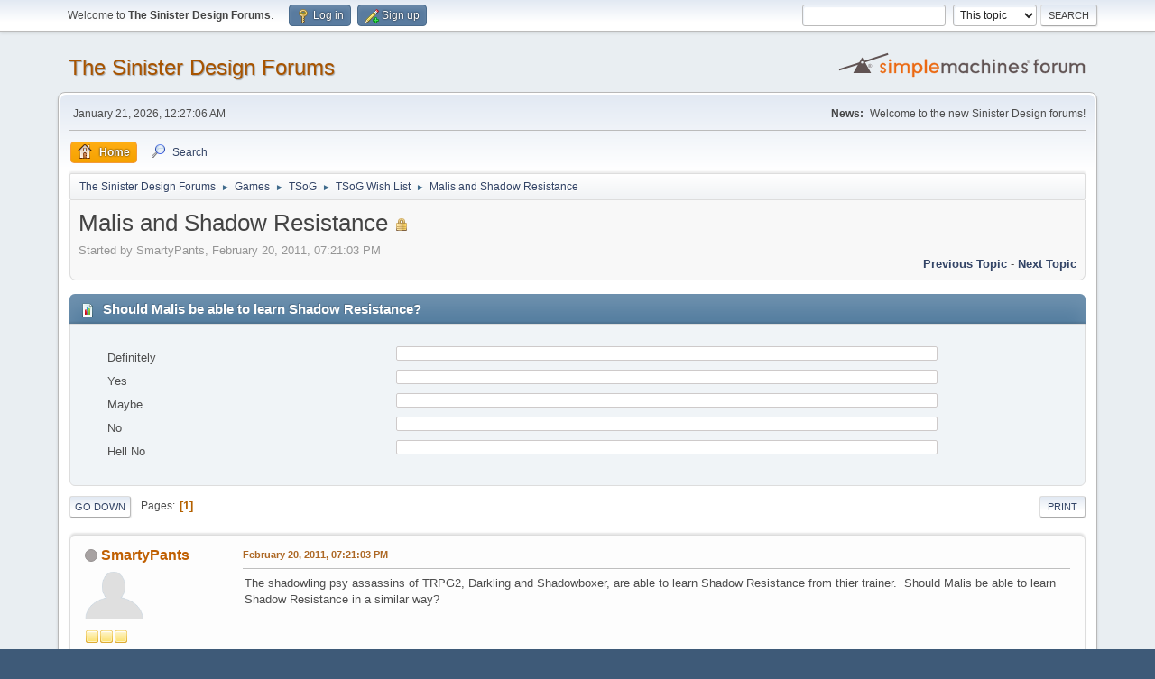

--- FILE ---
content_type: text/html; charset=UTF-8
request_url: https://sinisterdesign.net/forum/index.php?topic=848.msg33242
body_size: 7507
content:
<!DOCTYPE html>
<html lang="en-US">
<head>
	<meta charset="UTF-8">
	<link rel="stylesheet" href="https://sinisterdesign.net/forum/Themes/default/css/minified_4ebe2ae33bfea996033751bb817a304e.css?smf213_1678244862">
	<style>
	img.avatar { max-width: 65px !important; max-height: 65px !important; }
	
	</style>
	<script>
		var smf_theme_url = "https://sinisterdesign.net/forum/Themes/default";
		var smf_default_theme_url = "https://sinisterdesign.net/forum/Themes/default";
		var smf_images_url = "https://sinisterdesign.net/forum/Themes/default/images";
		var smf_smileys_url = "https://sinisterdesign.net/forum/Smileys";
		var smf_smiley_sets = "";
		var smf_smiley_sets_default = "";
		var smf_avatars_url = "https://sinisterdesign.net/forum/avatars";
		var smf_scripturl = "https://sinisterdesign.net/forum/index.php?PHPSESSID=f0f4eefd0f0c2cd9c7f0159c10172be1&amp;";
		var smf_iso_case_folding = false;
		var smf_charset = "UTF-8";
		var smf_session_id = "433e12b0b0f0e0b6764ccfb11e3d800e";
		var smf_session_var = "ff38ca4620";
		var smf_member_id = 0;
		var ajax_notification_text = 'Loading...';
		var help_popup_heading_text = 'A little lost? Let me explain:';
		var banned_text = 'Sorry Guest, you are banned from using this forum!';
		var smf_txt_expand = 'Expand';
		var smf_txt_shrink = 'Shrink';
		var smf_quote_expand = false;
		var allow_xhjr_credentials = false;
	</script>
	<script src="https://ajax.googleapis.com/ajax/libs/jquery/3.6.0/jquery.min.js"></script>
	<script src="https://sinisterdesign.net/forum/Themes/default/scripts/jquery.sceditor.bbcode.min.js?smf213_1678244862"></script>
	<script src="https://sinisterdesign.net/forum/Themes/default/scripts/minified_7cfa703de111125974077b5cd793742a.js?smf213_1678244862"></script>
	<script src="https://sinisterdesign.net/forum/Themes/default/scripts/minified_133ed000f60d8dc5e77f1b4bd5a21628.js?smf213_1678244862" defer></script>
	<script>
		var smf_smileys_url = 'https://sinisterdesign.net/forum/Smileys/';
		var bbc_quote_from = 'Quote from';
		var bbc_quote = 'Quote';
		var bbc_search_on = 'on';
	var smf_you_sure ='Are you sure you want to do this?';
	</script>
	<title>Malis and Shadow Resistance</title>
	<meta name="viewport" content="width=device-width, initial-scale=1">
	<meta property="og:site_name" content="The Sinister Design Forums">
	<meta property="og:title" content="Malis and Shadow Resistance">
	<meta name="keywords" content="Telepath Tactics,Together in Battle,Sinister Design">
	<meta property="og:url" content="https://sinisterdesign.net/forum/index.php?PHPSESSID=f0f4eefd0f0c2cd9c7f0159c10172be1&amp;topic=848.0">
	<meta property="og:description" content="Malis and Shadow Resistance">
	<meta name="description" content="Malis and Shadow Resistance">
	<meta name="theme-color" content="#557EA0">
	<meta name="robots" content="noindex">
	<link rel="canonical" href="https://sinisterdesign.net/forum/index.php?topic=848.0">
	<link rel="help" href="https://sinisterdesign.net/forum/index.php?PHPSESSID=f0f4eefd0f0c2cd9c7f0159c10172be1&amp;action=help">
	<link rel="contents" href="https://sinisterdesign.net/forum/index.php?PHPSESSID=f0f4eefd0f0c2cd9c7f0159c10172be1&amp;">
	<link rel="search" href="https://sinisterdesign.net/forum/index.php?PHPSESSID=f0f4eefd0f0c2cd9c7f0159c10172be1&amp;action=search">
	<link rel="alternate" type="application/rss+xml" title="The Sinister Design Forums - RSS" href="https://sinisterdesign.net/forum/index.php?PHPSESSID=f0f4eefd0f0c2cd9c7f0159c10172be1&amp;action=.xml;type=rss2;board=14">
	<link rel="alternate" type="application/atom+xml" title="The Sinister Design Forums - Atom" href="https://sinisterdesign.net/forum/index.php?PHPSESSID=f0f4eefd0f0c2cd9c7f0159c10172be1&amp;action=.xml;type=atom;board=14">
	<link rel="index" href="https://sinisterdesign.net/forum/index.php?PHPSESSID=f0f4eefd0f0c2cd9c7f0159c10172be1&amp;board=14.0"><style>.vv_special { display:none; }</style>
</head>
<body id="chrome" class="action_messageindex board_14">
<div id="footerfix">
	<div id="top_section">
		<div class="inner_wrap">
			<ul class="floatleft" id="top_info">
				<li class="welcome">
					Welcome to <strong>The Sinister Design Forums</strong>.
				</li>
				<li class="button_login">
					<a href="https://sinisterdesign.net/forum/index.php?PHPSESSID=f0f4eefd0f0c2cd9c7f0159c10172be1&amp;action=login" class="open" onclick="return reqOverlayDiv(this.href, 'Log in', 'login');">
						<span class="main_icons login"></span>
						<span class="textmenu">Log in</span>
					</a>
				</li>
				<li class="button_signup">
					<a href="https://sinisterdesign.net/forum/index.php?PHPSESSID=f0f4eefd0f0c2cd9c7f0159c10172be1&amp;action=signup" class="open">
						<span class="main_icons regcenter"></span>
						<span class="textmenu">Sign up</span>
					</a>
				</li>
			</ul>
			<form id="search_form" class="floatright" action="https://sinisterdesign.net/forum/index.php?PHPSESSID=f0f4eefd0f0c2cd9c7f0159c10172be1&amp;action=search2" method="post" accept-charset="UTF-8">
				<input type="search" name="search" value="">&nbsp;
				<select name="search_selection">
					<option value="all">Entire forum </option>
					<option value="topic" selected>This topic</option>
					<option value="board">This board</option>
				</select>
				<input type="hidden" name="sd_topic" value="848">
				<input type="submit" name="search2" value="Search" class="button">
				<input type="hidden" name="advanced" value="0">
			</form>
		</div><!-- .inner_wrap -->
	</div><!-- #top_section -->
	<div id="header">
		<h1 class="forumtitle">
			<a id="top" href="https://sinisterdesign.net/forum/index.php?PHPSESSID=f0f4eefd0f0c2cd9c7f0159c10172be1&amp;">The Sinister Design Forums</a>
		</h1>
		<img id="smflogo" src="https://sinisterdesign.net/forum/Themes/default/images/smflogo.svg" alt="Simple Machines Forum" title="Simple Machines Forum">
	</div>
	<div id="wrapper">
		<div id="upper_section">
			<div id="inner_section">
				<div id="inner_wrap" class="hide_720">
					<div class="user">
						<time datetime="2026-01-21T06:27:06Z">January 21, 2026, 12:27:06 AM</time>
					</div>
					<div class="news">
						<h2>News: </h2>
						<p>Welcome to the new Sinister Design forums!</p>
					</div>
				</div>
				<a class="mobile_user_menu">
					<span class="menu_icon"></span>
					<span class="text_menu">Main Menu</span>
				</a>
				<div id="main_menu">
					<div id="mobile_user_menu" class="popup_container">
						<div class="popup_window description">
							<div class="popup_heading">Main Menu
								<a href="javascript:void(0);" class="main_icons hide_popup"></a>
							</div>
							
					<ul class="dropmenu menu_nav">
						<li class="button_home">
							<a class="active" href="https://sinisterdesign.net/forum/index.php?PHPSESSID=f0f4eefd0f0c2cd9c7f0159c10172be1&amp;">
								<span class="main_icons home"></span><span class="textmenu">Home</span>
							</a>
						</li>
						<li class="button_search">
							<a href="https://sinisterdesign.net/forum/index.php?PHPSESSID=f0f4eefd0f0c2cd9c7f0159c10172be1&amp;action=search">
								<span class="main_icons search"></span><span class="textmenu">Search</span>
							</a>
						</li>
					</ul><!-- .menu_nav -->
						</div>
					</div>
				</div>
				<div class="navigate_section">
					<ul>
						<li>
							<a href="https://sinisterdesign.net/forum/index.php?PHPSESSID=f0f4eefd0f0c2cd9c7f0159c10172be1&amp;"><span>The Sinister Design Forums</span></a>
						</li>
						<li>
							<span class="dividers"> &#9658; </span>
							<a href="https://sinisterdesign.net/forum/index.php?PHPSESSID=f0f4eefd0f0c2cd9c7f0159c10172be1&amp;#c2"><span>Games</span></a>
						</li>
						<li>
							<span class="dividers"> &#9658; </span>
							<a href="https://sinisterdesign.net/forum/index.php?PHPSESSID=f0f4eefd0f0c2cd9c7f0159c10172be1&amp;board=13.0"><span>TSoG</span></a>
						</li>
						<li>
							<span class="dividers"> &#9658; </span>
							<a href="https://sinisterdesign.net/forum/index.php?PHPSESSID=f0f4eefd0f0c2cd9c7f0159c10172be1&amp;board=14.0"><span>TSoG Wish List</span></a>
						</li>
						<li class="last">
							<span class="dividers"> &#9658; </span>
							<a href="https://sinisterdesign.net/forum/index.php?PHPSESSID=f0f4eefd0f0c2cd9c7f0159c10172be1&amp;topic=848.0"><span>Malis and Shadow Resistance</span></a>
						</li>
					</ul>
				</div><!-- .navigate_section -->
			</div><!-- #inner_section -->
		</div><!-- #upper_section -->
		<div id="content_section">
			<div id="main_content_section">
		<div id="display_head" class="information">
			<h2 class="display_title">
				<span id="top_subject">Malis and Shadow Resistance</span> <span class="main_icons lock"></span>
			</h2>
			<p>Started by SmartyPants, February 20, 2011, 07:21:03 PM</p>
			<span class="nextlinks floatright"><a href="https://sinisterdesign.net/forum/index.php?PHPSESSID=f0f4eefd0f0c2cd9c7f0159c10172be1&amp;topic=848.0;prev_next=prev#new">Previous topic</a> - <a href="https://sinisterdesign.net/forum/index.php?PHPSESSID=f0f4eefd0f0c2cd9c7f0159c10172be1&amp;topic=848.0;prev_next=next#new">Next topic</a></span>
		</div><!-- #display_head -->
		
		<div id="poll">
			<div class="cat_bar">
				<h3 class="catbg">
					<span class="main_icons poll"></span> Should Malis be able to learn Shadow Resistance?
				</h3>
			</div>
			<div class="windowbg">
				<div id="poll_options">
					<dl class="options">
						<dt class="">Definitely</dt>
						<dd class="statsbar generic_bar">
						</dd>
						<dt class="">Yes</dt>
						<dd class="statsbar generic_bar">
						</dd>
						<dt class="">Maybe</dt>
						<dd class="statsbar generic_bar">
						</dd>
						<dt class="">No</dt>
						<dd class="statsbar generic_bar">
						</dd>
						<dt class="">Hell No</dt>
						<dd class="statsbar generic_bar">
						</dd>
					</dl>
				</div><!-- #poll_options -->
			</div><!-- .windowbg -->
		</div><!-- #poll -->
		<div id="pollmoderation">
		</div>
		<div class="pagesection top">
			
		<div class="buttonlist floatright">
			
				<a class="button button_strip_print" href="https://sinisterdesign.net/forum/index.php?PHPSESSID=f0f4eefd0f0c2cd9c7f0159c10172be1&amp;action=printpage;topic=848.0"  rel="nofollow">Print</a>
		</div>
			 
			<div class="pagelinks floatleft">
				<a href="#bot" class="button">Go Down</a>
				<span class="pages">Pages</span><span class="current_page">1</span> 
			</div>
		<div class="mobile_buttons floatright">
			<a class="button mobile_act">User actions</a>
			
		</div>
		</div>
		<div id="forumposts">
			<form action="https://sinisterdesign.net/forum/index.php?PHPSESSID=f0f4eefd0f0c2cd9c7f0159c10172be1&amp;action=quickmod2;topic=848.0" method="post" accept-charset="UTF-8" name="quickModForm" id="quickModForm" onsubmit="return oQuickModify.bInEditMode ? oQuickModify.modifySave('433e12b0b0f0e0b6764ccfb11e3d800e', 'ff38ca4620') : false">
				<div class="windowbg" id="msg33184">
					
					<div class="post_wrapper">
						<div class="poster">
							<h4>
								<span class="off" title="Offline"></span>
								<a href="https://sinisterdesign.net/forum/index.php?PHPSESSID=f0f4eefd0f0c2cd9c7f0159c10172be1&amp;action=profile;u=28" title="View the profile of SmartyPants">SmartyPants</a>
							</h4>
							<ul class="user_info">
								<li class="avatar">
									<a href="https://sinisterdesign.net/forum/index.php?PHPSESSID=f0f4eefd0f0c2cd9c7f0159c10172be1&amp;action=profile;u=28"><img class="avatar" src="https://sinisterdesign.net/forum/custom_avatar/avatar_28_1430621230.png" alt=""></a>
								</li>
								<li class="icons"><img src="https://sinisterdesign.net/forum/Themes/default/images/membericons/icon.png" alt="*"><img src="https://sinisterdesign.net/forum/Themes/default/images/membericons/icon.png" alt="*"><img src="https://sinisterdesign.net/forum/Themes/default/images/membericons/icon.png" alt="*"></li>
								<li class="postgroup">White Cape</li>
								<li class="postcount">Posts: 1,814</li>
								<li class="im_icons">
									<ol>
										<li class="custom cust_gender"><span class=" main_icons gender_0" title="Male"></span></li>
									</ol>
								</li>
								<li class="profile">
									<ol class="profile_icons">
										<li><a href="http://www.swagbucks.com/refer/im2smart4u" title="-----" target="_blank" rel="noopener"><span class="main_icons www centericon" title="-----"></span></a></li>
									</ol>
								</li><!-- .profile -->
								<li class="custom cust_loca">Location: TX</li>
								<li class="poster_ip">Logged</li>
							</ul>
						</div><!-- .poster -->
						<div class="postarea">
							<div class="keyinfo">
								<div id="subject_33184" class="subject_title subject_hidden">
									<a href="https://sinisterdesign.net/forum/index.php?PHPSESSID=f0f4eefd0f0c2cd9c7f0159c10172be1&amp;msg=33184" rel="nofollow">Malis and Shadow Resistance</a>
								</div>
								
								<div class="postinfo">
									<span class="messageicon"  style="position: absolute; z-index: -1;">
										<img src="https://sinisterdesign.net/forum/Themes/default/images/post/xx.png" alt="">
									</span>
									<a href="https://sinisterdesign.net/forum/index.php?PHPSESSID=f0f4eefd0f0c2cd9c7f0159c10172be1&amp;msg=33184" rel="nofollow" title="Malis and Shadow Resistance" class="smalltext">February 20, 2011, 07:21:03 PM</a>
									<span class="spacer"></span>
									<span class="smalltext modified floatright" id="modified_33184">
									</span>
								</div>
								<div id="msg_33184_quick_mod"></div>
							</div><!-- .keyinfo -->
							<div class="post">
								<div class="inner" data-msgid="33184" id="msg_33184">
									The shadowling psy assassins of TRPG2, Darkling and Shadowboxer, are able to learn Shadow Resistance from thier trainer.&nbsp; Should Malis be able to learn Shadow Resistance in a similar way? 
								</div>
							</div><!-- .post -->
							<div class="under_message">
								<ul class="floatleft">
								</ul>
							</div><!-- .under_message -->
						</div><!-- .postarea -->
						<div class="moderatorbar">
							<div class="signature" id="msg_33184_signature">
								<b><a href="http://www.swagbucks.com/refer/im2smart4u" class="bbc_link" target="_blank" rel="noopener">Why waste your time using google, when Swagbucks is the search engine that gives free retail gift cards, PayPal cash, and other rewards?</a></b>
							</div>
						</div><!-- .moderatorbar -->
					</div><!-- .post_wrapper -->
				</div><!-- $message[css_class] -->
				<hr class="post_separator">
				<div class="windowbg" id="msg33241">
					
					
					<div class="post_wrapper">
						<div class="poster">
							<h4>
								<span class="off" title="Offline"></span>
								<a href="https://sinisterdesign.net/forum/index.php?PHPSESSID=f0f4eefd0f0c2cd9c7f0159c10172be1&amp;action=profile;u=114" title="View the profile of Zackirus">Zackirus</a>
							</h4>
							<ul class="user_info">
								<li class="avatar">
									<a href="https://sinisterdesign.net/forum/index.php?PHPSESSID=f0f4eefd0f0c2cd9c7f0159c10172be1&amp;action=profile;u=114"><img class="avatar" src="https://sinisterdesign.net/forum/custom_avatar/avatar_114.png" alt=""></a>
								</li>
								<li class="icons"><img src="https://sinisterdesign.net/forum/Themes/default/images/membericons/icon.png" alt="*"><img src="https://sinisterdesign.net/forum/Themes/default/images/membericons/icon.png" alt="*"><img src="https://sinisterdesign.net/forum/Themes/default/images/membericons/icon.png" alt="*"></li>
								<li class="postgroup">Black Cape</li>
								<li class="postcount">Posts: 713</li>
								<li class="blurb">Oh Canada!</li>
								<li class="im_icons">
									<ol>
										<li class="custom cust_gender"><span class=" main_icons gender_0" title="Male"></span></li>
									</ol>
								</li>
								<li class="profile">
									<ol class="profile_icons">
									</ol>
								</li><!-- .profile -->
								<li class="custom cust_loca">Location: Canada</li>
								<li class="poster_ip">Logged</li>
							</ul>
						</div><!-- .poster -->
						<div class="postarea">
							<div class="keyinfo">
								<div id="subject_33241" class="subject_title subject_hidden">
									<a href="https://sinisterdesign.net/forum/index.php?PHPSESSID=f0f4eefd0f0c2cd9c7f0159c10172be1&amp;msg=33241" rel="nofollow">Re: Malis and Shadow Resistance</a>
								</div>
								<span class="page_number floatright">#1</span>
								<div class="postinfo">
									<span class="messageicon"  style="position: absolute; z-index: -1;">
										<img src="https://sinisterdesign.net/forum/Themes/default/images/post/xx.png" alt="">
									</span>
									<a href="https://sinisterdesign.net/forum/index.php?PHPSESSID=f0f4eefd0f0c2cd9c7f0159c10172be1&amp;msg=33241" rel="nofollow" title="Reply #1 - Re: Malis and Shadow Resistance" class="smalltext">February 21, 2011, 10:05:09 AM</a>
									<span class="spacer"></span>
									<span class="smalltext modified floatright" id="modified_33241">
									</span>
								</div>
								<div id="msg_33241_quick_mod"></div>
							</div><!-- .keyinfo -->
							<div class="post">
								<div class="inner" data-msgid="33241" id="msg_33241">
									I would like to see Malis have Shadow Resistance but their are 2 problems:<br /><br />1. First, how does one teach shadowling resistance, I mean Hellion was a shadowling and probably had experince in the matter<br />2. Second, if Malis gets Shadow Resistance, La&#039;Man and Naj have Heat and Cold Resistance, Qudssi has Mental, and Luca has Physical; who gets Light resistance?&nbsp; 
								</div>
							</div><!-- .post -->
							<div class="under_message">
								<ul class="floatleft">
								</ul>
							</div><!-- .under_message -->
						</div><!-- .postarea -->
						<div class="moderatorbar">
							<div class="signature" id="msg_33241_signature">
								If The World Was A Bit More Like Canada, Then We Would Have A Great World, And Hockey 24/7<br /><br />- Lord Canada
							</div>
						</div><!-- .moderatorbar -->
					</div><!-- .post_wrapper -->
				</div><!-- $message[css_class] -->
				<hr class="post_separator">
				<div class="windowbg" id="msg33242">
					
					<a id="new"></a>
					<div class="post_wrapper">
						<div class="poster">
							<h4>
								<span class="off" title="Offline"></span>
								<a href="https://sinisterdesign.net/forum/index.php?PHPSESSID=f0f4eefd0f0c2cd9c7f0159c10172be1&amp;action=profile;u=28" title="View the profile of SmartyPants">SmartyPants</a>
							</h4>
							<ul class="user_info">
								<li class="avatar">
									<a href="https://sinisterdesign.net/forum/index.php?PHPSESSID=f0f4eefd0f0c2cd9c7f0159c10172be1&amp;action=profile;u=28"><img class="avatar" src="https://sinisterdesign.net/forum/custom_avatar/avatar_28_1430621230.png" alt=""></a>
								</li>
								<li class="icons"><img src="https://sinisterdesign.net/forum/Themes/default/images/membericons/icon.png" alt="*"><img src="https://sinisterdesign.net/forum/Themes/default/images/membericons/icon.png" alt="*"><img src="https://sinisterdesign.net/forum/Themes/default/images/membericons/icon.png" alt="*"></li>
								<li class="postgroup">White Cape</li>
								<li class="postcount">Posts: 1,814</li>
								<li class="im_icons">
									<ol>
										<li class="custom cust_gender"><span class=" main_icons gender_0" title="Male"></span></li>
									</ol>
								</li>
								<li class="profile">
									<ol class="profile_icons">
										<li><a href="http://www.swagbucks.com/refer/im2smart4u" title="-----" target="_blank" rel="noopener"><span class="main_icons www centericon" title="-----"></span></a></li>
									</ol>
								</li><!-- .profile -->
								<li class="custom cust_loca">Location: TX</li>
								<li class="poster_ip">Logged</li>
							</ul>
						</div><!-- .poster -->
						<div class="postarea">
							<div class="keyinfo">
								<div id="subject_33242" class="subject_title subject_hidden">
									<a href="https://sinisterdesign.net/forum/index.php?PHPSESSID=f0f4eefd0f0c2cd9c7f0159c10172be1&amp;msg=33242" rel="nofollow">Re: Malis and Shadow Resistance</a>
								</div>
								<span class="page_number floatright">#2</span>
								<div class="postinfo">
									<span class="messageicon"  style="position: absolute; z-index: -1;">
										<img src="https://sinisterdesign.net/forum/Themes/default/images/post/xx.png" alt="">
									</span>
									<a href="https://sinisterdesign.net/forum/index.php?PHPSESSID=f0f4eefd0f0c2cd9c7f0159c10172be1&amp;msg=33242" rel="nofollow" title="Reply #2 - Re: Malis and Shadow Resistance" class="smalltext">February 21, 2011, 11:05:56 AM</a>
									<span class="spacer"></span>
									<span class="smalltext modified floatright" id="modified_33242">
									</span>
								</div>
								<div id="msg_33242_quick_mod"></div>
							</div><!-- .keyinfo -->
							<div class="post">
								<div class="inner" data-msgid="33242" id="msg_33242">
									<blockquote class="bbc_standard_quote"><cite><a href="https://sinisterdesign.net/forum/index.php?PHPSESSID=f0f4eefd0f0c2cd9c7f0159c10172be1&amp;topic=848.msg33241#msg33241">Quote from: Zackirus on February 21, 2011, 10:05:09 AM</a></cite>1. First, how does one teach shadowling resistance, I mean Hellion was a shadowling and probably had experince in the matter</blockquote>The Nameless One can probably teach Malis shadow resistance in the same way Hellion taught Guy heat resistance and Anya light resistance.<br /><br /><blockquote class="bbc_standard_quote"><cite><a href="https://sinisterdesign.net/forum/index.php?PHPSESSID=f0f4eefd0f0c2cd9c7f0159c10172be1&amp;topic=848.msg33241#msg33241">Quote from: Zackirus on February 21, 2011, 10:05:09 AM</a></cite>2. Second, if Malis gets Shadow Resistance, La&#039;Man and Naj have Heat and Cold Resistance, Qudssi has Mental, and Luca has Physical; who gets Light resistance?</blockquote>Why would someone else learning or not learning Light resistance effect Malis learning Shadow Resistance?
								</div>
							</div><!-- .post -->
							<div class="under_message">
								<ul class="floatleft">
								</ul>
							</div><!-- .under_message -->
						</div><!-- .postarea -->
						<div class="moderatorbar">
							<div class="signature" id="msg_33242_signature">
								<b><a href="http://www.swagbucks.com/refer/im2smart4u" class="bbc_link" target="_blank" rel="noopener">Why waste your time using google, when Swagbucks is the search engine that gives free retail gift cards, PayPal cash, and other rewards?</a></b>
							</div>
						</div><!-- .moderatorbar -->
					</div><!-- .post_wrapper -->
				</div><!-- $message[css_class] -->
				<hr class="post_separator">
				<div class="windowbg" id="msg33247">
					
					
					<div class="post_wrapper">
						<div class="poster">
							<h4>
								<span class="off" title="Offline"></span>
								<a href="https://sinisterdesign.net/forum/index.php?PHPSESSID=f0f4eefd0f0c2cd9c7f0159c10172be1&amp;action=profile;u=122" title="View the profile of MikeW781">MikeW781</a>
							</h4>
							<ul class="user_info">
								<li class="avatar">
									<a href="https://sinisterdesign.net/forum/index.php?PHPSESSID=f0f4eefd0f0c2cd9c7f0159c10172be1&amp;action=profile;u=122"><img class="avatar" src="https://sinisterdesign.net/forum/custom_avatar/avatar_122.png" alt=""></a>
								</li>
								<li class="icons"><img src="https://sinisterdesign.net/forum/Themes/default/images/membericons/icon.png" alt="*"><img src="https://sinisterdesign.net/forum/Themes/default/images/membericons/icon.png" alt="*"><img src="https://sinisterdesign.net/forum/Themes/default/images/membericons/icon.png" alt="*"></li>
								<li class="postgroup">Black Cape</li>
								<li class="postcount">Posts: 651</li>
								<li class="im_icons">
									<ol>
										<li class="custom cust_gender"><span class=" main_icons gender_0" title="Male"></span></li>
									</ol>
								</li>
								<li class="profile">
									<ol class="profile_icons">
									</ol>
								</li><!-- .profile -->
								<li class="custom cust_loca">Location: In a boat on a river, with tangerine trees and marmalade skies.........</li>
								<li class="poster_ip">Logged</li>
							</ul>
						</div><!-- .poster -->
						<div class="postarea">
							<div class="keyinfo">
								<div id="subject_33247" class="subject_title subject_hidden">
									<a href="https://sinisterdesign.net/forum/index.php?PHPSESSID=f0f4eefd0f0c2cd9c7f0159c10172be1&amp;msg=33247" rel="nofollow">Re: Malis and Shadow Resistance</a>
								</div>
								<span class="page_number floatright">#3</span>
								<div class="postinfo">
									<span class="messageicon"  style="position: absolute; z-index: -1;">
										<img src="https://sinisterdesign.net/forum/Themes/default/images/post/xx.png" alt="">
									</span>
									<a href="https://sinisterdesign.net/forum/index.php?PHPSESSID=f0f4eefd0f0c2cd9c7f0159c10172be1&amp;msg=33247" rel="nofollow" title="Reply #3 - Re: Malis and Shadow Resistance" class="smalltext">February 21, 2011, 11:46:38 AM</a>
									<span class="spacer"></span>
									<span class="smalltext modified floatright" id="modified_33247">
									</span>
								</div>
								<div id="msg_33247_quick_mod"></div>
							</div><!-- .keyinfo -->
							<div class="post">
								<div class="inner" data-msgid="33247" id="msg_33247">
									<blockquote class="bbc_standard_quote"><cite><a href="https://sinisterdesign.net/forum/index.php?PHPSESSID=f0f4eefd0f0c2cd9c7f0159c10172be1&amp;topic=848.msg33242#msg33242">Quote from: im2smart4u on February 21, 2011, 11:05:56 AM</a></cite><br /><blockquote class="bbc_alternate_quote"><cite><a href="https://sinisterdesign.net/forum/index.php?PHPSESSID=f0f4eefd0f0c2cd9c7f0159c10172be1&amp;topic=848.msg33241#msg33241">Quote from: Zackirus on February 21, 2011, 10:05:09 AM</a></cite>2. Second, if Malis gets Shadow Resistance, La&#039;Man and Naj have Heat and Cold Resistance, Qudssi has Mental, and Luca has Physical; who gets Light resistance?</blockquote>Why would someone else learning or not learning Light resistance effect Malis learning Shadow Resistance?<br /></blockquote>Because then people who chose Light affinity will have a more useful elemental shield, as their shield will be the only way for teammates to have light resistance.<br /><br />I think this could be remedied by giving Set light resistance.
								</div>
							</div><!-- .post -->
							<div class="under_message">
								<ul class="floatleft">
								</ul>
							</div><!-- .under_message -->
						</div><!-- .postarea -->
						<div class="moderatorbar">
							<div class="signature" id="msg_33247_signature">
								Currently tied with Zack for the title of Master of <span style="color: yellow;" class="bbc_color">Light!</span>
							</div>
						</div><!-- .moderatorbar -->
					</div><!-- .post_wrapper -->
				</div><!-- $message[css_class] -->
				<hr class="post_separator">
				<div class="windowbg" id="msg33253">
					
					
					<div class="post_wrapper">
						<div class="poster">
							<h4>
								<span class="off" title="Offline"></span>
								<a href="https://sinisterdesign.net/forum/index.php?PHPSESSID=f0f4eefd0f0c2cd9c7f0159c10172be1&amp;action=profile;u=28" title="View the profile of SmartyPants">SmartyPants</a>
							</h4>
							<ul class="user_info">
								<li class="avatar">
									<a href="https://sinisterdesign.net/forum/index.php?PHPSESSID=f0f4eefd0f0c2cd9c7f0159c10172be1&amp;action=profile;u=28"><img class="avatar" src="https://sinisterdesign.net/forum/custom_avatar/avatar_28_1430621230.png" alt=""></a>
								</li>
								<li class="icons"><img src="https://sinisterdesign.net/forum/Themes/default/images/membericons/icon.png" alt="*"><img src="https://sinisterdesign.net/forum/Themes/default/images/membericons/icon.png" alt="*"><img src="https://sinisterdesign.net/forum/Themes/default/images/membericons/icon.png" alt="*"></li>
								<li class="postgroup">White Cape</li>
								<li class="postcount">Posts: 1,814</li>
								<li class="im_icons">
									<ol>
										<li class="custom cust_gender"><span class=" main_icons gender_0" title="Male"></span></li>
									</ol>
								</li>
								<li class="profile">
									<ol class="profile_icons">
										<li><a href="http://www.swagbucks.com/refer/im2smart4u" title="-----" target="_blank" rel="noopener"><span class="main_icons www centericon" title="-----"></span></a></li>
									</ol>
								</li><!-- .profile -->
								<li class="custom cust_loca">Location: TX</li>
								<li class="poster_ip">Logged</li>
							</ul>
						</div><!-- .poster -->
						<div class="postarea">
							<div class="keyinfo">
								<div id="subject_33253" class="subject_title subject_hidden">
									<a href="https://sinisterdesign.net/forum/index.php?PHPSESSID=f0f4eefd0f0c2cd9c7f0159c10172be1&amp;msg=33253" rel="nofollow">Re: Malis and Shadow Resistance</a>
								</div>
								<span class="page_number floatright">#4</span>
								<div class="postinfo">
									<span class="messageicon"  style="position: absolute; z-index: -1;">
										<img src="https://sinisterdesign.net/forum/Themes/default/images/post/xx.png" alt="">
									</span>
									<a href="https://sinisterdesign.net/forum/index.php?PHPSESSID=f0f4eefd0f0c2cd9c7f0159c10172be1&amp;msg=33253" rel="nofollow" title="Reply #4 - Re: Malis and Shadow Resistance" class="smalltext">February 21, 2011, 02:31:58 PM</a>
									<span class="spacer"></span>
									<span class="smalltext modified floatright" id="modified_33253">
									</span>
								</div>
								<div id="msg_33253_quick_mod"></div>
							</div><!-- .keyinfo -->
							<div class="post">
								<div class="inner" data-msgid="33253" id="msg_33253">
									<blockquote class="bbc_standard_quote"><cite><a href="https://sinisterdesign.net/forum/index.php?PHPSESSID=f0f4eefd0f0c2cd9c7f0159c10172be1&amp;topic=848.msg33247#msg33247">Quote from: MikeW781 on February 21, 2011, 11:46:38 AM</a></cite>I think this could be remedied by giving Set light resistance.</blockquote>That is whole different issue entirely.&nbsp; If you want to talk about teammates covering every elemental resistance, then go to the <a href="http://sinisterdesign.net/forum/index.php?topic=602.0" class="bbc_link" target="_blank" rel="noopener">Teammates Affinity</a> topic.<br /><br />Any other complaints or issues about Malis learning Shadow Resistance?
								</div>
							</div><!-- .post -->
							<div class="under_message">
								<ul class="floatleft">
								</ul>
							</div><!-- .under_message -->
						</div><!-- .postarea -->
						<div class="moderatorbar">
							<div class="signature" id="msg_33253_signature">
								<b><a href="http://www.swagbucks.com/refer/im2smart4u" class="bbc_link" target="_blank" rel="noopener">Why waste your time using google, when Swagbucks is the search engine that gives free retail gift cards, PayPal cash, and other rewards?</a></b>
							</div>
						</div><!-- .moderatorbar -->
					</div><!-- .post_wrapper -->
				</div><!-- $message[css_class] -->
				<hr class="post_separator">
				<div class="windowbg" id="msg33255">
					
					
					<div class="post_wrapper">
						<div class="poster">
							<h4>
								<span class="off" title="Offline"></span>
								<a href="https://sinisterdesign.net/forum/index.php?PHPSESSID=f0f4eefd0f0c2cd9c7f0159c10172be1&amp;action=profile;u=114" title="View the profile of Zackirus">Zackirus</a>
							</h4>
							<ul class="user_info">
								<li class="avatar">
									<a href="https://sinisterdesign.net/forum/index.php?PHPSESSID=f0f4eefd0f0c2cd9c7f0159c10172be1&amp;action=profile;u=114"><img class="avatar" src="https://sinisterdesign.net/forum/custom_avatar/avatar_114.png" alt=""></a>
								</li>
								<li class="icons"><img src="https://sinisterdesign.net/forum/Themes/default/images/membericons/icon.png" alt="*"><img src="https://sinisterdesign.net/forum/Themes/default/images/membericons/icon.png" alt="*"><img src="https://sinisterdesign.net/forum/Themes/default/images/membericons/icon.png" alt="*"></li>
								<li class="postgroup">Black Cape</li>
								<li class="postcount">Posts: 713</li>
								<li class="blurb">Oh Canada!</li>
								<li class="im_icons">
									<ol>
										<li class="custom cust_gender"><span class=" main_icons gender_0" title="Male"></span></li>
									</ol>
								</li>
								<li class="profile">
									<ol class="profile_icons">
									</ol>
								</li><!-- .profile -->
								<li class="custom cust_loca">Location: Canada</li>
								<li class="poster_ip">Logged</li>
							</ul>
						</div><!-- .poster -->
						<div class="postarea">
							<div class="keyinfo">
								<div id="subject_33255" class="subject_title subject_hidden">
									<a href="https://sinisterdesign.net/forum/index.php?PHPSESSID=f0f4eefd0f0c2cd9c7f0159c10172be1&amp;msg=33255" rel="nofollow">Re: Malis and Shadow Resistance</a>
								</div>
								<span class="page_number floatright">#5</span>
								<div class="postinfo">
									<span class="messageicon"  style="position: absolute; z-index: -1;">
										<img src="https://sinisterdesign.net/forum/Themes/default/images/post/xx.png" alt="">
									</span>
									<a href="https://sinisterdesign.net/forum/index.php?PHPSESSID=f0f4eefd0f0c2cd9c7f0159c10172be1&amp;msg=33255" rel="nofollow" title="Reply #5 - Re: Malis and Shadow Resistance" class="smalltext">February 21, 2011, 02:48:39 PM</a>
									<span class="spacer"></span>
									<span class="smalltext modified floatright" id="modified_33255">
									</span>
								</div>
								<div id="msg_33255_quick_mod"></div>
							</div><!-- .keyinfo -->
							<div class="post">
								<div class="inner" data-msgid="33255" id="msg_33255">
									It wasn&#039;t &nbsp;complaint, I just saw a problem, I am all for the idea... however why are their so many <i>Maybes</i>?
								</div>
							</div><!-- .post -->
							<div class="under_message">
								<ul class="floatleft">
								</ul>
							</div><!-- .under_message -->
						</div><!-- .postarea -->
						<div class="moderatorbar">
							<div class="signature" id="msg_33255_signature">
								If The World Was A Bit More Like Canada, Then We Would Have A Great World, And Hockey 24/7<br /><br />- Lord Canada
							</div>
						</div><!-- .moderatorbar -->
					</div><!-- .post_wrapper -->
				</div><!-- $message[css_class] -->
				<hr class="post_separator">
				<div class="windowbg" id="msg33269">
					
					
					<div class="post_wrapper">
						<div class="poster">
							<h4>
								<span class="off" title="Offline"></span>
								<a href="https://sinisterdesign.net/forum/index.php?PHPSESSID=f0f4eefd0f0c2cd9c7f0159c10172be1&amp;action=profile;u=122" title="View the profile of MikeW781">MikeW781</a>
							</h4>
							<ul class="user_info">
								<li class="avatar">
									<a href="https://sinisterdesign.net/forum/index.php?PHPSESSID=f0f4eefd0f0c2cd9c7f0159c10172be1&amp;action=profile;u=122"><img class="avatar" src="https://sinisterdesign.net/forum/custom_avatar/avatar_122.png" alt=""></a>
								</li>
								<li class="icons"><img src="https://sinisterdesign.net/forum/Themes/default/images/membericons/icon.png" alt="*"><img src="https://sinisterdesign.net/forum/Themes/default/images/membericons/icon.png" alt="*"><img src="https://sinisterdesign.net/forum/Themes/default/images/membericons/icon.png" alt="*"></li>
								<li class="postgroup">Black Cape</li>
								<li class="postcount">Posts: 651</li>
								<li class="im_icons">
									<ol>
										<li class="custom cust_gender"><span class=" main_icons gender_0" title="Male"></span></li>
									</ol>
								</li>
								<li class="profile">
									<ol class="profile_icons">
									</ol>
								</li><!-- .profile -->
								<li class="custom cust_loca">Location: In a boat on a river, with tangerine trees and marmalade skies.........</li>
								<li class="poster_ip">Logged</li>
							</ul>
						</div><!-- .poster -->
						<div class="postarea">
							<div class="keyinfo">
								<div id="subject_33269" class="subject_title subject_hidden">
									<a href="https://sinisterdesign.net/forum/index.php?PHPSESSID=f0f4eefd0f0c2cd9c7f0159c10172be1&amp;msg=33269" rel="nofollow">Re: Malis and Shadow Resistance</a>
								</div>
								<span class="page_number floatright">#6</span>
								<div class="postinfo">
									<span class="messageicon"  style="position: absolute; z-index: -1;">
										<img src="https://sinisterdesign.net/forum/Themes/default/images/post/xx.png" alt="">
									</span>
									<a href="https://sinisterdesign.net/forum/index.php?PHPSESSID=f0f4eefd0f0c2cd9c7f0159c10172be1&amp;msg=33269" rel="nofollow" title="Reply #6 - Re: Malis and Shadow Resistance" class="smalltext">February 21, 2011, 07:41:51 PM</a>
									<span class="spacer"></span>
									<span class="smalltext modified floatright" id="modified_33269">
									</span>
								</div>
								<div id="msg_33269_quick_mod"></div>
							</div><!-- .keyinfo -->
							<div class="post">
								<div class="inner" data-msgid="33269" id="msg_33269">
									<blockquote class="bbc_standard_quote"><cite><a href="https://sinisterdesign.net/forum/index.php?PHPSESSID=f0f4eefd0f0c2cd9c7f0159c10172be1&amp;topic=848.msg33253#msg33253">Quote from: im2smart4u on February 21, 2011, 02:31:58 PM</a></cite><br /><blockquote class="bbc_alternate_quote"><cite><a href="https://sinisterdesign.net/forum/index.php?PHPSESSID=f0f4eefd0f0c2cd9c7f0159c10172be1&amp;topic=848.msg33247#msg33247">Quote from: MikeW781 on February 21, 2011, 11:46:38 AM</a></cite>I think this could be remedied by giving Set light resistance.</blockquote>That is whole different issue entirely.&nbsp; If you want to talk about teammates covering every elemental resistance, then go to the <a href="http://sinisterdesign.net/forum/index.php?topic=602.0" class="bbc_link" target="_blank" rel="noopener">Teammates Affinity</a> topic.<br /></blockquote>Its really not a whole different issue; its the reason I voted maybe, and it does pertain to the discussion at hand.
								</div>
							</div><!-- .post -->
							<div class="under_message">
								<ul class="floatleft">
								</ul>
							</div><!-- .under_message -->
						</div><!-- .postarea -->
						<div class="moderatorbar">
							<div class="signature" id="msg_33269_signature">
								Currently tied with Zack for the title of Master of <span style="color: yellow;" class="bbc_color">Light!</span>
							</div>
						</div><!-- .moderatorbar -->
					</div><!-- .post_wrapper -->
				</div><!-- $message[css_class] -->
				<hr class="post_separator">
				<div class="windowbg" id="msg33271">
					
					
					<div class="post_wrapper">
						<div class="poster">
							<h4>
								<span class="off" title="Offline"></span>
								<a href="https://sinisterdesign.net/forum/index.php?PHPSESSID=f0f4eefd0f0c2cd9c7f0159c10172be1&amp;action=profile;u=28" title="View the profile of SmartyPants">SmartyPants</a>
							</h4>
							<ul class="user_info">
								<li class="avatar">
									<a href="https://sinisterdesign.net/forum/index.php?PHPSESSID=f0f4eefd0f0c2cd9c7f0159c10172be1&amp;action=profile;u=28"><img class="avatar" src="https://sinisterdesign.net/forum/custom_avatar/avatar_28_1430621230.png" alt=""></a>
								</li>
								<li class="icons"><img src="https://sinisterdesign.net/forum/Themes/default/images/membericons/icon.png" alt="*"><img src="https://sinisterdesign.net/forum/Themes/default/images/membericons/icon.png" alt="*"><img src="https://sinisterdesign.net/forum/Themes/default/images/membericons/icon.png" alt="*"></li>
								<li class="postgroup">White Cape</li>
								<li class="postcount">Posts: 1,814</li>
								<li class="im_icons">
									<ol>
										<li class="custom cust_gender"><span class=" main_icons gender_0" title="Male"></span></li>
									</ol>
								</li>
								<li class="profile">
									<ol class="profile_icons">
										<li><a href="http://www.swagbucks.com/refer/im2smart4u" title="-----" target="_blank" rel="noopener"><span class="main_icons www centericon" title="-----"></span></a></li>
									</ol>
								</li><!-- .profile -->
								<li class="custom cust_loca">Location: TX</li>
								<li class="poster_ip">Logged</li>
							</ul>
						</div><!-- .poster -->
						<div class="postarea">
							<div class="keyinfo">
								<div id="subject_33271" class="subject_title subject_hidden">
									<a href="https://sinisterdesign.net/forum/index.php?PHPSESSID=f0f4eefd0f0c2cd9c7f0159c10172be1&amp;msg=33271" rel="nofollow">Re: Malis and Shadow Resistance</a>
								</div>
								<span class="page_number floatright">#7</span>
								<div class="postinfo">
									<span class="messageicon"  style="position: absolute; z-index: -1;">
										<img src="https://sinisterdesign.net/forum/Themes/default/images/post/xx.png" alt="">
									</span>
									<a href="https://sinisterdesign.net/forum/index.php?PHPSESSID=f0f4eefd0f0c2cd9c7f0159c10172be1&amp;msg=33271" rel="nofollow" title="Reply #7 - Re: Malis and Shadow Resistance" class="smalltext">February 21, 2011, 08:19:37 PM</a>
									<span class="spacer"></span>
									<span class="smalltext modified floatright" id="modified_33271">
									</span>
								</div>
								<div id="msg_33271_quick_mod"></div>
							</div><!-- .keyinfo -->
							<div class="post">
								<div class="inner" data-msgid="33271" id="msg_33271">
									<blockquote class="bbc_standard_quote"><cite><a href="https://sinisterdesign.net/forum/index.php?PHPSESSID=f0f4eefd0f0c2cd9c7f0159c10172be1&amp;topic=848.msg33269#msg33269">Quote from: MikeW781 on February 21, 2011, 07:41:51 PM</a></cite><blockquote class="bbc_alternate_quote"><cite><a href="https://sinisterdesign.net/forum/index.php?PHPSESSID=f0f4eefd0f0c2cd9c7f0159c10172be1&amp;topic=848.msg33253#msg33253">Quote from: im2smart4u on February 21, 2011, 02:31:58 PM</a></cite><blockquote class="bbc_standard_quote"><cite><a href="https://sinisterdesign.net/forum/index.php?PHPSESSID=f0f4eefd0f0c2cd9c7f0159c10172be1&amp;topic=848.msg33247#msg33247">Quote from: MikeW781 on February 21, 2011, 11:46:38 AM</a></cite>I think this could be remedied by giving Set light resistance.</blockquote>That is whole different issue entirely.&nbsp; If you want to talk about teammates covering every elemental resistance, then go to the <a href="http://sinisterdesign.net/forum/index.php?topic=602.0" class="bbc_link" target="_blank" rel="noopener">Teammates Affinity</a> topic.</blockquote>Its really not a whole different issue; its the reason I voted maybe, and it does pertain to the discussion at hand.</blockquote>You don&#039;t want Malis having shadow resistance, because you would rather have Shadow and Light be more powerful then the other elements, instead of just having Light be more powerful then the other elements?&nbsp; I don&#039;t see the big disadvantage of not having one teammate have light resistance, since that teammate can&#039;t give the resistance to anyone else.
								</div>
							</div><!-- .post -->
							<div class="under_message">
								<ul class="floatleft">
								</ul>
							</div><!-- .under_message -->
						</div><!-- .postarea -->
						<div class="moderatorbar">
							<div class="signature" id="msg_33271_signature">
								<b><a href="http://www.swagbucks.com/refer/im2smart4u" class="bbc_link" target="_blank" rel="noopener">Why waste your time using google, when Swagbucks is the search engine that gives free retail gift cards, PayPal cash, and other rewards?</a></b>
							</div>
						</div><!-- .moderatorbar -->
					</div><!-- .post_wrapper -->
				</div><!-- $message[css_class] -->
				<hr class="post_separator">
			</form>
		</div><!-- #forumposts -->
		<div class="pagesection">
			
		<div class="buttonlist floatright">
			
				<a class="button button_strip_print" href="https://sinisterdesign.net/forum/index.php?PHPSESSID=f0f4eefd0f0c2cd9c7f0159c10172be1&amp;action=printpage;topic=848.0"  rel="nofollow">Print</a>
		</div>
			 
			<div class="pagelinks floatleft">
				<a href="#main_content_section" class="button" id="bot">Go Up</a>
				<span class="pages">Pages</span><span class="current_page">1</span> 
			</div>
		<div class="mobile_buttons floatright">
			<a class="button mobile_act">User actions</a>
			
		</div>
		</div>
				<div class="navigate_section">
					<ul>
						<li>
							<a href="https://sinisterdesign.net/forum/index.php?PHPSESSID=f0f4eefd0f0c2cd9c7f0159c10172be1&amp;"><span>The Sinister Design Forums</span></a>
						</li>
						<li>
							<span class="dividers"> &#9658; </span>
							<a href="https://sinisterdesign.net/forum/index.php?PHPSESSID=f0f4eefd0f0c2cd9c7f0159c10172be1&amp;#c2"><span>Games</span></a>
						</li>
						<li>
							<span class="dividers"> &#9658; </span>
							<a href="https://sinisterdesign.net/forum/index.php?PHPSESSID=f0f4eefd0f0c2cd9c7f0159c10172be1&amp;board=13.0"><span>TSoG</span></a>
						</li>
						<li>
							<span class="dividers"> &#9658; </span>
							<a href="https://sinisterdesign.net/forum/index.php?PHPSESSID=f0f4eefd0f0c2cd9c7f0159c10172be1&amp;board=14.0"><span>TSoG Wish List</span></a>
						</li>
						<li class="last">
							<span class="dividers"> &#9658; </span>
							<a href="https://sinisterdesign.net/forum/index.php?PHPSESSID=f0f4eefd0f0c2cd9c7f0159c10172be1&amp;topic=848.0"><span>Malis and Shadow Resistance</span></a>
						</li>
					</ul>
				</div><!-- .navigate_section -->
		<div id="moderationbuttons">
			
		</div>
		<div id="display_jump_to"></div>
		<div id="mobile_action" class="popup_container">
			<div class="popup_window description">
				<div class="popup_heading">
					User actions
					<a href="javascript:void(0);" class="main_icons hide_popup"></a>
				</div>
				
		<div class="buttonlist">
			
				<a class="button button_strip_print" href="https://sinisterdesign.net/forum/index.php?PHPSESSID=f0f4eefd0f0c2cd9c7f0159c10172be1&amp;action=printpage;topic=848.0"  rel="nofollow">Print</a>
		</div>
			</div>
		</div>
		<script>
			if ('XMLHttpRequest' in window)
			{
				var oQuickModify = new QuickModify({
					sScriptUrl: smf_scripturl,
					sClassName: 'quick_edit',
					bShowModify: true,
					iTopicId: 848,
					sTemplateBodyEdit: '\n\t\t\t\t\t\t<div id="quick_edit_body_container">\n\t\t\t\t\t\t\t<div id="error_box" class="error"><' + '/div>\n\t\t\t\t\t\t\t<textarea class="editor" name="message" rows="12" tabindex="1">%body%<' + '/textarea><br>\n\t\t\t\t\t\t\t<input type="hidden" name="ff38ca4620" value="433e12b0b0f0e0b6764ccfb11e3d800e">\n\t\t\t\t\t\t\t<input type="hidden" name="topic" value="848">\n\t\t\t\t\t\t\t<input type="hidden" name="msg" value="%msg_id%">\n\t\t\t\t\t\t\t<div class="righttext quickModifyMargin">\n\t\t\t\t\t\t\t\t<input type="submit" name="post" value="Save" tabindex="2" onclick="return oQuickModify.modifySave(\'433e12b0b0f0e0b6764ccfb11e3d800e\', \'ff38ca4620\');" accesskey="s" class="button"> <input type="submit" name="cancel" value="Cancel" tabindex="3" onclick="return oQuickModify.modifyCancel();" class="button">\n\t\t\t\t\t\t\t<' + '/div>\n\t\t\t\t\t\t<' + '/div>',
					sTemplateSubjectEdit: '<input type="text" name="subject" value="%subject%" size="80" maxlength="80" tabindex="4">',
					sTemplateBodyNormal: '%body%',
					sTemplateSubjectNormal: '<a hr'+'ef="' + smf_scripturl + '?topic=848.msg%msg_id%#msg%msg_id%" rel="nofollow">%subject%<' + '/a>',
					sTemplateTopSubject: '%subject%',
					sTemplateReasonEdit: 'Reason for editing: <input type="text" name="modify_reason" value="%modify_reason%" size="80" maxlength="80" tabindex="5" class="quickModifyMargin">',
					sTemplateReasonNormal: '%modify_text',
					sErrorBorderStyle: '1px solid red'
				});

				aJumpTo[aJumpTo.length] = new JumpTo({
					sContainerId: "display_jump_to",
					sJumpToTemplate: "<label class=\"smalltext jump_to\" for=\"%select_id%\">Jump to<" + "/label> %dropdown_list%",
					iCurBoardId: 14,
					iCurBoardChildLevel: 1,
					sCurBoardName: "TSoG Wish List",
					sBoardChildLevelIndicator: "==",
					sBoardPrefix: "=> ",
					sCatSeparator: "-----------------------------",
					sCatPrefix: "",
					sGoButtonLabel: "Go"
				});

				aIconLists[aIconLists.length] = new IconList({
					sBackReference: "aIconLists[" + aIconLists.length + "]",
					sIconIdPrefix: "msg_icon_",
					sScriptUrl: smf_scripturl,
					bShowModify: true,
					iBoardId: 14,
					iTopicId: 848,
					sSessionId: smf_session_id,
					sSessionVar: smf_session_var,
					sLabelIconList: "Message icon",
					sBoxBackground: "transparent",
					sBoxBackgroundHover: "#ffffff",
					iBoxBorderWidthHover: 1,
					sBoxBorderColorHover: "#adadad" ,
					sContainerBackground: "#ffffff",
					sContainerBorder: "1px solid #adadad",
					sItemBorder: "1px solid #ffffff",
					sItemBorderHover: "1px dotted gray",
					sItemBackground: "transparent",
					sItemBackgroundHover: "#e0e0f0"
				});
			}
		</script>
			<script>
				var verificationpostHandle = new smfCaptcha("https://sinisterdesign.net/forum/index.php?PHPSESSID=f0f4eefd0f0c2cd9c7f0159c10172be1&amp;action=verificationcode;vid=post;rand=25478fb688067d136d1df62d3569a3c1", "post", 1);
			</script>
			</div><!-- #main_content_section -->
		</div><!-- #content_section -->
	</div><!-- #wrapper -->
</div><!-- #footerfix -->
	<div id="footer">
		<div class="inner_wrap">
		<ul>
			<li class="floatright"><a href="https://sinisterdesign.net/forum/index.php?PHPSESSID=f0f4eefd0f0c2cd9c7f0159c10172be1&amp;action=help">Help</a> | <a href="https://sinisterdesign.net/forum/index.php?PHPSESSID=f0f4eefd0f0c2cd9c7f0159c10172be1&amp;action=agreement">Terms and Rules</a> | <a href="#top_section">Go Up &#9650;</a></li>
			<li class="copyright"><a href="https://sinisterdesign.net/forum/index.php?PHPSESSID=f0f4eefd0f0c2cd9c7f0159c10172be1&amp;action=credits" title="License" target="_blank" rel="noopener">SMF 2.1.3 &copy; 2022</a>, <a href="https://www.simplemachines.org" title="Simple Machines" target="_blank" rel="noopener">Simple Machines</a></li>
		</ul>
		</div>
	</div><!-- #footer -->
<script>
window.addEventListener("DOMContentLoaded", function() {
	function triggerCron()
	{
		$.get('https://sinisterdesign.net/forum' + "/cron.php?ts=1768976820");
	}
	window.setTimeout(triggerCron, 1);
		$.sceditor.locale["en"] = {
			"Width (optional):": "Width (optional):",
			"Height (optional):": "Height (optional):",
			"Insert": "Insert",
			"Description (optional):": "Description (optional)",
			"Rows:": "Rows:",
			"Cols:": "Cols:",
			"URL:": "URL:",
			"E-mail:": "E-mail:",
			"Video URL:": "Video URL:",
			"More": "More",
			"Close": "Close",
			dateFormat: "month/day/year"
		};
});
</script>
</body>
</html>